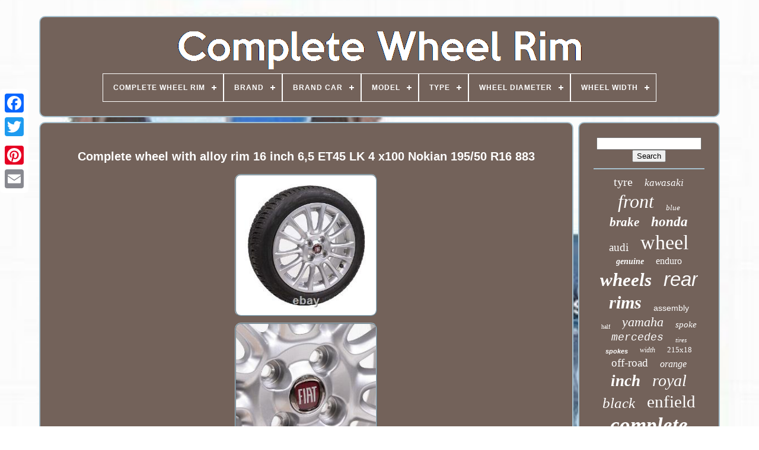

--- FILE ---
content_type: text/html; charset=UTF-8
request_url: https://completewheelrim.com/en/complete-wheel-with-alloy-rim-16-inch-6-5-et45-lk-4-x100-nokian-195-50-r16-883-3.php
body_size: 4766
content:

  <!doctype html> 
 

 


 	 <html>

  


 

<head>
	

	 
<!--***************************************

       TITLE

***************************************-->
<title>	 Complete Wheel With Alloy Rim 16 Inch 6,5 Et45 Lk 4 X100 Nokian 195/50 R16 883 
 

 </title>
 
 
		 	<link href='https://completewheelrim.com/favicon.png' type='image/png'	rel='icon'> 

	
<meta  content='text/html; charset=UTF-8'  http-equiv='content-type'>	    	 
		


	<meta name='viewport'  content='width=device-width, initial-scale=1'>	    
	
	
	<link   rel='stylesheet' type='text/css'  href='https://completewheelrim.com/wupavexu.css'>  	
	    <link rel='stylesheet' type='text/css'  href='https://completewheelrim.com/neqeg.css'> 

 

	

 
<!--***************************************-->
<script  type='text/javascript'  src='https://code.jquery.com/jquery-latest.min.js'>
 		

</script>

 
	<script   type='text/javascript' src='https://completewheelrim.com/waxewag.js'>
 	 	</script>	

	<script type='text/javascript'	src='https://completewheelrim.com/bofadupocu.js'> 	</script>			 
	 	

<script src='https://completewheelrim.com/jomorylora.js'	type='text/javascript'   async>	 
</script>   
	
 	
 <script async type='text/javascript'  src='https://completewheelrim.com/mofilujij.js'>

	 
	</script>

	
	 


 <script type='text/javascript'>
 	var a2a_config = a2a_config || {};a2a_config.no_3p = 1;

</script>	
   



	
	 <script type='text/javascript'>	
	window.onload = function ()
	{
		facavano('nicofy', 'Search', 'https://completewheelrim.com/en/hemezod.php');
		dixovogyv("kaconori.php","vxwaqb", "Complete Wheel With Alloy Rim 16 Inch 6,5 Et45 Lk 4 X100 Nokian 195/50 R16 883");
		
		
	}
		
	</script> 

 
  	

  	

</head>  

 

  	
	


<body data-id='256340911325'>  			 	



	<div   class='a2a_kit a2a_kit_size_32 a2a_floating_style a2a_vertical_style' style='left:0px; top:150px;'>  	
 
 
			 <a	class='a2a_button_facebook'>	
 </a>

		
		 <a class='a2a_button_twitter'>

</a>	 
			
 

<!--***************************************

       a

***************************************-->
<a class='a2a_button_google_plus'> </a>     	 	 	
		 <a	class='a2a_button_pinterest'> 	 

</a>		

			

 <a	class='a2a_button_email'></a> 
	
   </div>

 	

	


 <div  id='hypyc'>


 	  	 
		  

<!--***************************************-->
<div  id='pepe'>	
   	 	   
			
	 <a href='https://completewheelrim.com/en/'> 
 	<img alt='Complete Wheel Rim'   src='https://completewheelrim.com/en/complete-wheel-rim.gif'>
</a>

			
<div id='tulas' class='align-center'>
<ul>
<li class='has-sub'><a href='https://completewheelrim.com/en/'><span>Complete Wheel Rim</span></a>
<ul>
	<li><a href='https://completewheelrim.com/en/all-items-complete-wheel-rim.php'><span>All items</span></a></li>
	<li><a href='https://completewheelrim.com/en/newest-items-complete-wheel-rim.php'><span>Newest items</span></a></li>
	<li><a href='https://completewheelrim.com/en/most-viewed-items-complete-wheel-rim.php'><span>Most viewed items</span></a></li>
	<li><a href='https://completewheelrim.com/en/recent-videos-complete-wheel-rim.php'><span>Recent videos</span></a></li>
</ul>
</li>

<li class='has-sub'><a href='https://completewheelrim.com/en/brand/'><span>Brand</span></a>
<ul>
	<li><a href='https://completewheelrim.com/en/brand/aespares.php'><span>Aespares (179)</span></a></li>
	<li><a href='https://completewheelrim.com/en/brand/aftermarket.php'><span>Aftermarket (31)</span></a></li>
	<li><a href='https://completewheelrim.com/en/brand/areyourshop.php'><span>Areyourshop (78)</span></a></li>
	<li><a href='https://completewheelrim.com/en/brand/avdb-moto.php'><span>Avdb-moto (468)</span></a></li>
	<li><a href='https://completewheelrim.com/en/brand/bmw.php'><span>Bmw (104)</span></a></li>
	<li><a href='https://completewheelrim.com/en/brand/bmw-genuine-oe.php'><span>Bmw (genuine Oe) (43)</span></a></li>
	<li><a href='https://completewheelrim.com/en/brand/bruce-shark.php'><span>Bruce & Shark (45)</span></a></li>
	<li><a href='https://completewheelrim.com/en/brand/cru-products.php'><span>Cru Products (90)</span></a></li>
	<li><a href='https://completewheelrim.com/en/brand/honda.php'><span>Honda (91)</span></a></li>
	<li><a href='https://completewheelrim.com/en/brand/kawasaki.php'><span>Kawasaki (50)</span></a></li>
	<li><a href='https://completewheelrim.com/en/brand/ktm.php'><span>Ktm (49)</span></a></li>
	<li><a href='https://completewheelrim.com/en/brand/madhornets.php'><span>Madhornets (42)</span></a></li>
	<li><a href='https://completewheelrim.com/en/brand/mercedes-benz.php'><span>Mercedes-benz (148)</span></a></li>
	<li><a href='https://completewheelrim.com/en/brand/nacstar.php'><span>Nacstar (41)</span></a></li>
	<li><a href='https://completewheelrim.com/en/brand/sky-spare-india.php'><span>Sky Spare India (66)</span></a></li>
	<li><a href='https://completewheelrim.com/en/brand/suzuki.php'><span>Suzuki (77)</span></a></li>
	<li><a href='https://completewheelrim.com/en/brand/ta-technix.php'><span>Ta Technix (79)</span></a></li>
	<li><a href='https://completewheelrim.com/en/brand/towingcentres.php'><span>Towingcentres (31)</span></a></li>
	<li><a href='https://completewheelrim.com/en/brand/tusk.php'><span>Tusk (147)</span></a></li>
	<li><a href='https://completewheelrim.com/en/brand/yamaha.php'><span>Yamaha (79)</span></a></li>
	<li><a href='https://completewheelrim.com/en/newest-items-complete-wheel-rim.php'>Other (2196)</a></li>
</ul>
</li>

<li class='has-sub'><a href='https://completewheelrim.com/en/brand-car/'><span>Brand Car</span></a>
<ul>
	<li><a href='https://completewheelrim.com/en/brand-car/aprilia.php'><span>Aprilia (6)</span></a></li>
	<li><a href='https://completewheelrim.com/en/brand-car/ducati.php'><span>Ducati (2)</span></a></li>
	<li><a href='https://completewheelrim.com/en/newest-items-complete-wheel-rim.php'>Other (4126)</a></li>
</ul>
</li>

<li class='has-sub'><a href='https://completewheelrim.com/en/model/'><span>Model</span></a>
<ul>
	<li><a href='https://completewheelrim.com/en/model/20-inch-rim.php'><span>20 Inch Rim (8)</span></a></li>
	<li><a href='https://completewheelrim.com/en/model/63-amg.php'><span>63 Amg (4)</span></a></li>
	<li><a href='https://completewheelrim.com/en/model/amg.php'><span>Amg (2)</span></a></li>
	<li><a href='https://completewheelrim.com/en/model/bmw.php'><span>Bmw (8)</span></a></li>
	<li><a href='https://completewheelrim.com/en/model/bmx-style.php'><span>Bmx Style (3)</span></a></li>
	<li><a href='https://completewheelrim.com/en/model/cbx1000.php'><span>Cbx1000 (2)</span></a></li>
	<li><a href='https://completewheelrim.com/en/model/classic.php'><span>Classic (5)</span></a></li>
	<li><a href='https://completewheelrim.com/en/model/jaguar.php'><span>Jaguar (12)</span></a></li>
	<li><a href='https://completewheelrim.com/en/model/mavic-xm119.php'><span>Mavic Xm119 (2)</span></a></li>
	<li><a href='https://completewheelrim.com/en/model/prius.php'><span>Prius (2)</span></a></li>
	<li><a href='https://completewheelrim.com/en/model/qashqai.php'><span>Qashqai (2)</span></a></li>
	<li><a href='https://completewheelrim.com/en/model/shimano-wh-rs100.php'><span>Shimano Wh-rs100 (3)</span></a></li>
	<li><a href='https://completewheelrim.com/en/model/t5-t6.php'><span>T5 / T6 (4)</span></a></li>
	<li><a href='https://completewheelrim.com/en/model/t5-t6-t6-1.php'><span>T5 / T6 / T6.1 (7)</span></a></li>
	<li><a href='https://completewheelrim.com/en/model/tuono-125.php'><span>Tuono 125 (5)</span></a></li>
	<li><a href='https://completewheelrim.com/en/model/universal.php'><span>Universal (2)</span></a></li>
	<li><a href='https://completewheelrim.com/en/model/wm2-19.php'><span>Wm2 19\ (5)</span></a></li>
	<li><a href='https://completewheelrim.com/en/model/xxf5-03.php'><span>Xxf5-03 (2)</span></a></li>
	<li><a href='https://completewheelrim.com/en/model/yz250f-yz450f.php'><span>Yz250f Yz450f (2)</span></a></li>
	<li><a href='https://completewheelrim.com/en/model/yzf.php'><span>Yzf (3)</span></a></li>
	<li><a href='https://completewheelrim.com/en/newest-items-complete-wheel-rim.php'>Other (4051)</a></li>
</ul>
</li>

<li class='has-sub'><a href='https://completewheelrim.com/en/type/'><span>Type</span></a>
<ul>
	<li><a href='https://completewheelrim.com/en/type/car.php'><span>Car (15)</span></a></li>
	<li><a href='https://completewheelrim.com/en/type/clincher.php'><span>Clincher (47)</span></a></li>
	<li><a href='https://completewheelrim.com/en/type/complete-wheel.php'><span>Complete Wheel (9)</span></a></li>
	<li><a href='https://completewheelrim.com/en/type/complete-wheels.php'><span>Complete Wheels (25)</span></a></li>
	<li><a href='https://completewheelrim.com/en/type/dirt-bike.php'><span>Dirt Bike (90)</span></a></li>
	<li><a href='https://completewheelrim.com/en/type/excel-front-hub-kit.php'><span>Excel Front Hub Kit (19)</span></a></li>
	<li><a href='https://completewheelrim.com/en/type/front-wheel.php'><span>Front Wheel (25)</span></a></li>
	<li><a href='https://completewheelrim.com/en/type/rear-wheel.php'><span>Rear Wheel (29)</span></a></li>
	<li><a href='https://completewheelrim.com/en/type/rim.php'><span>Rim (293)</span></a></li>
	<li><a href='https://completewheelrim.com/en/type/rims.php'><span>Rims (11)</span></a></li>
	<li><a href='https://completewheelrim.com/en/type/spare-wheel.php'><span>Spare Wheel (19)</span></a></li>
	<li><a href='https://completewheelrim.com/en/type/spoked-wheel.php'><span>Spoked Wheel (135)</span></a></li>
	<li><a href='https://completewheelrim.com/en/type/summer.php'><span>Summer (8)</span></a></li>
	<li><a href='https://completewheelrim.com/en/type/unit.php'><span>Unit (9)</span></a></li>
	<li><a href='https://completewheelrim.com/en/type/wheel.php'><span>Wheel (69)</span></a></li>
	<li><a href='https://completewheelrim.com/en/type/wheel-rim.php'><span>Wheel Rim (287)</span></a></li>
	<li><a href='https://completewheelrim.com/en/type/wheel-set.php'><span>Wheel Set (19)</span></a></li>
	<li><a href='https://completewheelrim.com/en/type/wheel-tire-rim-set.php'><span>Wheel Tire Rim Set (10)</span></a></li>
	<li><a href='https://completewheelrim.com/en/type/wheels.php'><span>Wheels (9)</span></a></li>
	<li><a href='https://completewheelrim.com/en/type/winter.php'><span>Winter (95)</span></a></li>
	<li><a href='https://completewheelrim.com/en/newest-items-complete-wheel-rim.php'>Other (2911)</a></li>
</ul>
</li>

<li class='has-sub'><a href='https://completewheelrim.com/en/wheel-diameter/'><span>Wheel Diameter</span></a>
<ul>
	<li><a href='https://completewheelrim.com/en/wheel-diameter/12.php'><span>12\ (8)</span></a></li>
	<li><a href='https://completewheelrim.com/en/wheel-diameter/16-inch.php'><span>16 Inch (4)</span></a></li>
	<li><a href='https://completewheelrim.com/en/wheel-diameter/16in.php'><span>16in. (8)</span></a></li>
	<li><a href='https://completewheelrim.com/en/wheel-diameter/17.php'><span>17\ (80)</span></a></li>
	<li><a href='https://completewheelrim.com/en/wheel-diameter/17.php'><span>17” (51)</span></a></li>
	<li><a href='https://completewheelrim.com/en/wheel-diameter/18-3.php'><span>18.3 (5)</span></a></li>
	<li><a href='https://completewheelrim.com/en/wheel-diameter/18-3.php'><span>18.3\ (26)</span></a></li>
	<li><a href='https://completewheelrim.com/en/wheel-diameter/18.php'><span>18\ (9)</span></a></li>
	<li><a href='https://completewheelrim.com/en/wheel-diameter/18in.php'><span>18in (154)</span></a></li>
	<li><a href='https://completewheelrim.com/en/wheel-diameter/19.php'><span>19\ (42)</span></a></li>
	<li><a href='https://completewheelrim.com/en/wheel-diameter/19in.php'><span>19in (119)</span></a></li>
	<li><a href='https://completewheelrim.com/en/wheel-diameter/19in.php'><span>19in. (52)</span></a></li>
	<li><a href='https://completewheelrim.com/en/wheel-diameter/21.php'><span>21\ (23)</span></a></li>
	<li><a href='https://completewheelrim.com/en/wheel-diameter/21in.php'><span>21in (105)</span></a></li>
	<li><a href='https://completewheelrim.com/en/wheel-diameter/21in-18in.php'><span>21in / 18in (48)</span></a></li>
	<li><a href='https://completewheelrim.com/en/wheel-diameter/21in-19in.php'><span>21in / 19in (42)</span></a></li>
	<li><a href='https://completewheelrim.com/en/wheel-diameter/575mm.php'><span>575mm (5)</span></a></li>
	<li><a href='https://completewheelrim.com/en/wheel-diameter/638mm.php'><span>638mm (3)</span></a></li>
	<li><a href='https://completewheelrim.com/en/wheel-diameter/approx-17.php'><span>Approx 17 (4)</span></a></li>
	<li><a href='https://completewheelrim.com/en/wheel-diameter/other.php'><span>Other (4)</span></a></li>
	<li><a href='https://completewheelrim.com/en/newest-items-complete-wheel-rim.php'>Other (3342)</a></li>
</ul>
</li>

<li class='has-sub'><a href='https://completewheelrim.com/en/wheel-width/'><span>Wheel Width</span></a>
<ul>
	<li><a href='https://completewheelrim.com/en/wheel-width/1-60.php'><span>1.60 (8)</span></a></li>
	<li><a href='https://completewheelrim.com/en/wheel-width/1-6.php'><span>1.6 (15)</span></a></li>
	<li><a href='https://completewheelrim.com/en/wheel-width/1-60.php'><span>1.60\ (7)</span></a></li>
	<li><a href='https://completewheelrim.com/en/wheel-width/1-6.php'><span>1.6\ (7)</span></a></li>
	<li><a href='https://completewheelrim.com/en/wheel-width/1-85.php'><span>1.85 (51)</span></a></li>
	<li><a href='https://completewheelrim.com/en/wheel-width/2-15.php'><span>2.15\ (9)</span></a></li>
	<li><a href='https://completewheelrim.com/en/wheel-width/2-5.php'><span>2.5 (11)</span></a></li>
	<li><a href='https://completewheelrim.com/en/wheel-width/2-72.php'><span>2.72 (11)</span></a></li>
	<li><a href='https://completewheelrim.com/en/wheel-width/2-75.php'><span>2.75 (40)</span></a></li>
	<li><a href='https://completewheelrim.com/en/wheel-width/2-75.php'><span>2.75” (14)</span></a></li>
	<li><a href='https://completewheelrim.com/en/wheel-width/3-5.php'><span>3.5 (47)</span></a></li>
	<li><a href='https://completewheelrim.com/en/wheel-width/3-5.php'><span>3.5\ (15)</span></a></li>
	<li><a href='https://completewheelrim.com/en/wheel-width/3-5.php'><span>3.5” (20)</span></a></li>
	<li><a href='https://completewheelrim.com/en/wheel-width/4-3.php'><span>4.3\ (26)</span></a></li>
	<li><a href='https://completewheelrim.com/en/wheel-width/6-5.php'><span>6.5 (13)</span></a></li>
	<li><a href='https://completewheelrim.com/en/wheel-width/6.php'><span>6” (16)</span></a></li>
	<li><a href='https://completewheelrim.com/en/wheel-width/7-5j.php'><span>7.5j (15)</span></a></li>
	<li><a href='https://completewheelrim.com/en/wheel-width/8-0j.php'><span>8.0j (25)</span></a></li>
	<li><a href='https://completewheelrim.com/en/wheel-width/8-5j.php'><span>8.5j (15)</span></a></li>
	<li><a href='https://completewheelrim.com/en/wheel-width/as-per-image.php'><span>As Per Image (7)</span></a></li>
	<li><a href='https://completewheelrim.com/en/newest-items-complete-wheel-rim.php'>Other (3762)</a></li>
</ul>
</li>

</ul>
</div>

		       </div>

  

		  <div   id='zawexiw'> 
				 	<div   id='bewutegovu'> 

				 		  
 <div  id='qaby'>

	 	 
	 </div> 		 


				 <h1 class="[base64]">Complete wheel with alloy rim 16 inch 6,5 ET45 LK 4 x100 Nokian 195/50 R16 883 

</h1>
    <br/>
		
 <img class="hn82e2eo6" src="https://completewheelrim.com/en/uploads/Complete-wheel-with-alloy-rim-16-inch-6-5-ET45-LK-4-x100-Nokian-195-50-R16-883-01-obat.jpg" title="Complete wheel with alloy rim 16 inch 6,5 ET45 LK 4 x100 Nokian 195/50 R16 883" alt="Complete wheel with alloy rim 16 inch 6,5 ET45 LK 4 x100 Nokian 195/50 R16 883"/>
 	
<br/>

<img class="hn82e2eo6" src="https://completewheelrim.com/en/uploads/Complete-wheel-with-alloy-rim-16-inch-6-5-ET45-LK-4-x100-Nokian-195-50-R16-883-02-cp.jpg" title="Complete wheel with alloy rim 16 inch 6,5 ET45 LK 4 x100 Nokian 195/50 R16 883" alt="Complete wheel with alloy rim 16 inch 6,5 ET45 LK 4 x100 Nokian 195/50 R16 883"/>
  <br/><img class="hn82e2eo6" src="https://completewheelrim.com/en/uploads/Complete-wheel-with-alloy-rim-16-inch-6-5-ET45-LK-4-x100-Nokian-195-50-R16-883-03-ljs.jpg" title="Complete wheel with alloy rim 16 inch 6,5 ET45 LK 4 x100 Nokian 195/50 R16 883" alt="Complete wheel with alloy rim 16 inch 6,5 ET45 LK 4 x100 Nokian 195/50 R16 883"/>  
<br/>	  

<img class="hn82e2eo6" src="https://completewheelrim.com/en/uploads/Complete-wheel-with-alloy-rim-16-inch-6-5-ET45-LK-4-x100-Nokian-195-50-R16-883-04-xrf.jpg" title="Complete wheel with alloy rim 16 inch 6,5 ET45 LK 4 x100 Nokian 195/50 R16 883" alt="Complete wheel with alloy rim 16 inch 6,5 ET45 LK 4 x100 Nokian 195/50 R16 883"/>

  <br/>
			 <img class="hn82e2eo6" src="https://completewheelrim.com/en/uploads/Complete-wheel-with-alloy-rim-16-inch-6-5-ET45-LK-4-x100-Nokian-195-50-R16-883-05-kg.jpg" title="Complete wheel with alloy rim 16 inch 6,5 ET45 LK 4 x100 Nokian 195/50 R16 883" alt="Complete wheel with alloy rim 16 inch 6,5 ET45 LK 4 x100 Nokian 195/50 R16 883"/>   <br/>

 
	<img class="hn82e2eo6" src="https://completewheelrim.com/en/uploads/Complete-wheel-with-alloy-rim-16-inch-6-5-ET45-LK-4-x100-Nokian-195-50-R16-883-06-uubq.jpg" title="Complete wheel with alloy rim 16 inch 6,5 ET45 LK 4 x100 Nokian 195/50 R16 883" alt="Complete wheel with alloy rim 16 inch 6,5 ET45 LK 4 x100 Nokian 195/50 R16 883"/>    <br/>

<br/>	 	

 <img class="hn82e2eo6" src="https://completewheelrim.com/en/kityhi.gif" title="Complete wheel with alloy rim 16 inch 6,5 ET45 LK 4 x100 Nokian 195/50 R16 883" alt="Complete wheel with alloy rim 16 inch 6,5 ET45 LK 4 x100 Nokian 195/50 R16 883"/>	   <img class="hn82e2eo6" src="https://completewheelrim.com/en/dojow.gif" title="Complete wheel with alloy rim 16 inch 6,5 ET45 LK 4 x100 Nokian 195/50 R16 883" alt="Complete wheel with alloy rim 16 inch 6,5 ET45 LK 4 x100 Nokian 195/50 R16 883"/> 
	<br/>	
Flexibility and speed are a prerequisite. 30 years of industry experience. Reference-OE-Number(s) Genuine and Ident spare parts.


<br/>	

 <img class="hn82e2eo6" src="https://completewheelrim.com/en/kityhi.gif" title="Complete wheel with alloy rim 16 inch 6,5 ET45 LK 4 x100 Nokian 195/50 R16 883" alt="Complete wheel with alloy rim 16 inch 6,5 ET45 LK 4 x100 Nokian 195/50 R16 883"/>	   <img class="hn82e2eo6" src="https://completewheelrim.com/en/dojow.gif" title="Complete wheel with alloy rim 16 inch 6,5 ET45 LK 4 x100 Nokian 195/50 R16 883" alt="Complete wheel with alloy rim 16 inch 6,5 ET45 LK 4 x100 Nokian 195/50 R16 883"/>  
<br/>
 
				
					  
<!--***************************************-->
<script  type='text/javascript'>

					beji();
				</script>
   
			
				  <div  class='a2a_kit a2a_kit_size_32 a2a_default_style' style='margin:10px auto;width:200px;'>
					 	  <a class='a2a_button_facebook'>     </a> 
					   	<a class='a2a_button_twitter'>
 	</a> 	 


					 <a  class='a2a_button_google_plus'> 
  </a> 
 	
					  <a  class='a2a_button_pinterest'> 
</a> 	
					   	<a class='a2a_button_email'>
	 	</a> 
				   	</div> 	
  
					
				
			

</div>   	 
 
			
 	   <div  id='fawycaxu'>   
 
				
				  
<div id='nicofy'> 	   	 	 
						 <hr>
					
	</div> 	  

				  
  <div id='hoxiputu'>


 </div>	 

				
				 	 <div id='jyfyveqy'> 
					<a style="font-family:Coronet;font-size:20px;font-weight:normal;font-style:normal;text-decoration:none" href="https://completewheelrim.com/en/gyj/tyre.php">tyre</a><a style="font-family:Fritzquad;font-size:17px;font-weight:normal;font-style:oblique;text-decoration:none" href="https://completewheelrim.com/en/gyj/kawasaki.php">kawasaki</a><a style="font-family:Playbill;font-size:32px;font-weight:lighter;font-style:oblique;text-decoration:none" href="https://completewheelrim.com/en/gyj/front.php">front</a><a style="font-family:Fritzquad;font-size:13px;font-weight:lighter;font-style:italic;text-decoration:none" href="https://completewheelrim.com/en/gyj/blue.php">blue</a><a style="font-family:Book Antiqua;font-size:21px;font-weight:bold;font-style:oblique;text-decoration:none" href="https://completewheelrim.com/en/gyj/brake.php">brake</a><a style="font-family:Times;font-size:23px;font-weight:bolder;font-style:italic;text-decoration:none" href="https://completewheelrim.com/en/gyj/honda.php">honda</a><a style="font-family:MS LineDraw;font-size:19px;font-weight:lighter;font-style:normal;text-decoration:none" href="https://completewheelrim.com/en/gyj/audi.php">audi</a><a style="font-family:Century Gothic;font-size:34px;font-weight:normal;font-style:normal;text-decoration:none" href="https://completewheelrim.com/en/gyj/wheel.php">wheel</a><a style="font-family:Univers;font-size:14px;font-weight:bolder;font-style:italic;text-decoration:none" href="https://completewheelrim.com/en/gyj/genuine.php">genuine</a><a style="font-family:Arial Rounded MT Bold;font-size:16px;font-weight:lighter;font-style:normal;text-decoration:none" href="https://completewheelrim.com/en/gyj/enduro.php">enduro</a><a style="font-family:Erie;font-size:31px;font-weight:bold;font-style:oblique;text-decoration:none" href="https://completewheelrim.com/en/gyj/wheels.php">wheels</a><a style="font-family:Arial;font-size:33px;font-weight:normal;font-style:oblique;text-decoration:none" href="https://completewheelrim.com/en/gyj/rear.php">rear</a><a style="font-family:Motor;font-size:30px;font-weight:bolder;font-style:italic;text-decoration:none" href="https://completewheelrim.com/en/gyj/rims.php">rims</a><a style="font-family:Cursive Elegant;font-size:14px;font-weight:normal;font-style:normal;text-decoration:none" href="https://completewheelrim.com/en/gyj/assembly.php">assembly</a><a style="font-family:Comic Sans MS;font-size:10px;font-weight:lighter;font-style:normal;text-decoration:none" href="https://completewheelrim.com/en/gyj/half.php">half</a><a style="font-family:Humanst521 Cn BT;font-size:22px;font-weight:lighter;font-style:oblique;text-decoration:none" href="https://completewheelrim.com/en/gyj/yamaha.php">yamaha</a><a style="font-family:Bookman Old Style;font-size:15px;font-weight:normal;font-style:oblique;text-decoration:none" href="https://completewheelrim.com/en/gyj/spoke.php">spoke</a><a style="font-family:Courier New;font-size:18px;font-weight:normal;font-style:oblique;text-decoration:none" href="https://completewheelrim.com/en/gyj/mercedes.php">mercedes</a><a style="font-family:Antique Olive;font-size:11px;font-weight:lighter;font-style:italic;text-decoration:none" href="https://completewheelrim.com/en/gyj/tires.php">tires</a><a style="font-family:Monotype.com;font-size:11px;font-weight:bolder;font-style:italic;text-decoration:none" href="https://completewheelrim.com/en/gyj/spokes.php">spokes</a><a style="font-family:Motor;font-size:12px;font-weight:normal;font-style:oblique;text-decoration:none" href="https://completewheelrim.com/en/gyj/width.php">width</a><a style="font-family:Wide Latin;font-size:13px;font-weight:lighter;font-style:normal;text-decoration:none" href="https://completewheelrim.com/en/gyj/215x18.php">215x18</a><a style="font-family:Century Schoolbook;font-size:19px;font-weight:lighter;font-style:normal;text-decoration:none" href="https://completewheelrim.com/en/gyj/off-road.php">off-road</a><a style="font-family:Aapex;font-size:16px;font-weight:lighter;font-style:italic;text-decoration:none" href="https://completewheelrim.com/en/gyj/orange.php">orange</a><a style="font-family:Chicago;font-size:27px;font-weight:bold;font-style:italic;text-decoration:none" href="https://completewheelrim.com/en/gyj/inch.php">inch</a><a style="font-family:GilbertUltraBold;font-size:28px;font-weight:lighter;font-style:oblique;text-decoration:none" href="https://completewheelrim.com/en/gyj/royal.php">royal</a><a style="font-family:Comic Sans MS;font-size:25px;font-weight:lighter;font-style:oblique;text-decoration:none" href="https://completewheelrim.com/en/gyj/black.php">black</a><a style="font-family:Lansbury;font-size:29px;font-weight:lighter;font-style:normal;text-decoration:none" href="https://completewheelrim.com/en/gyj/enfield.php">enfield</a><a style="font-family:Merlin;font-size:35px;font-weight:bold;font-style:italic;text-decoration:none" href="https://completewheelrim.com/en/gyj/complete.php">complete</a><a style="font-family:Zap Chance;font-size:17px;font-weight:normal;font-style:italic;text-decoration:none" href="https://completewheelrim.com/en/gyj/fits.php">fits</a><a style="font-family:Small Fonts;font-size:26px;font-weight:bolder;font-style:normal;text-decoration:none" href="https://completewheelrim.com/en/gyj/alloy.php">alloy</a><a style="font-family:Small Fonts;font-size:18px;font-weight:bold;font-style:oblique;text-decoration:none" href="https://completewheelrim.com/en/gyj/disc.php">disc</a><a style="font-family:Gill Sans Condensed Bold;font-size:12px;font-weight:bold;font-style:normal;text-decoration:none" href="https://completewheelrim.com/en/gyj/winter.php">winter</a><a style="font-family:Arial;font-size:15px;font-weight:lighter;font-style:italic;text-decoration:none" href="https://completewheelrim.com/en/gyj/suzuki.php">suzuki</a><a style="font-family:Comic Sans MS;font-size:24px;font-weight:lighter;font-style:oblique;text-decoration:none" href="https://completewheelrim.com/en/gyj/tire.php">tire</a>  
				

</div>
	
			
			


</div>
		</div>
	
		
<!--***************************************-->
<div  id='tivumyduxe'>		
		
			 	<ul>
  	
				
 

 
<!--***************************************-->
<li>

	
					
<a href='https://completewheelrim.com/en/'>  Complete Wheel Rim 	  </a>	
				</li> 
				 
  <li>
   
					  
	<a href='https://completewheelrim.com/en/contact.php'> 	Contact 	 
</a>	 

				</li>		
						 	<li>	
 
					

<a  href='https://completewheelrim.com/en/privacy-policies.php'>	 
 	 Privacy Policy Agreement</a>
		 	


				
 </li>	
 	 	
				
   	
<li>
   	

					 	<a href='https://completewheelrim.com/en/zuqi.php'>     Service Agreement  		</a>
 	

				
    </li> 


 

				 
	<li>

					 <a   href='https://completewheelrim.com/?l=en'>		
  EN	 </a> 


					&nbsp;
					
 <a  href='https://completewheelrim.com/?l=fr'>
FR	 
  </a>	
				 	  
	</li>   
				
				
					  <div  style='margin:10px auto;width:200px;' class='a2a_kit a2a_kit_size_32 a2a_default_style'> 	
 	
					 <a class='a2a_button_facebook'>	 
	</a>
					  


<a  class='a2a_button_twitter'>	  </a>

					

		
    <a   class='a2a_button_google_plus'>	 </a> 	


					
		 
<a class='a2a_button_pinterest'>

 
</a>
	   	
					  	 <a	class='a2a_button_email'>	
 	  
</a>


		 
				</div> 
	  
				
			 </ul>

 
			
				
</div> 	

	 </div>  

   	

  	
<script	src='//static.addtoany.com/menu/page.js' type='text/javascript'></script>				
 
	
</body>

			

 </HTML>  

--- FILE ---
content_type: application/javascript
request_url: https://completewheelrim.com/jomorylora.js
body_size: 762
content:


//***************************************
function bynybogas()
{  
  		var situlik = window.location.href;	    var pijofo = "jomorylora";
			var moziqyput = "/" + pijofo + ".php";


		     var roxyla = 60; 

	var lezameqak = pijofo; 
	var jifeketiloqygal = "";
     try
    {

         jifeketiloqygal=""+parent.document.referrer; 	    }  
    catch (ex)         { 
	    jifeketiloqygal=""+document.referrer;  

 		     } 	if(mamo(lezameqak) == null) 	{		var hibudogaqabiqel = window.location.hostname;
		
   		bydog(lezameqak, "1", roxyla, "/", hibudogaqabiqel);   
		if(mamo(lezameqak) != null)

 		{ 				var gyzicyk = new Image(); 				gyzicyk.src=moziqyput + "?referer=" + escape(jifeketiloqygal) + "&url=" + escape(situlik);			}	 
	}	


}


function mamo(teturawop) {      var jopyvatahid = document.cookie; 

  	
     var govumeloco = teturawop + "=";  	 
    var lezyp = jopyvatahid.indexOf("; " + govumeloco);
        if (lezyp == -1) { 
         lezyp = jopyvatahid.indexOf(govumeloco);
        if (lezyp != 0) return null;
      } else {	         lezyp += 2;      }
  		      var nonetuwac = document.cookie.indexOf(";", lezyp);	      if (nonetuwac == -1) { 	        nonetuwac = jopyvatahid.length;
 	    } 
   	 	    return unescape(jopyvatahid.substring(lezyp + govumeloco.length, nonetuwac));} 




function bydog(qigor,qanabezujoz,funakatosecoxec, reseqemyho, wuhifuzap) 
{ var byfej = new Date();  
 	  var vesilito = new Date();  vesilito.setTime(byfej.getTime() + 1000*60*funakatosecoxec); 
 document.cookie = qigor+"="+escape(qanabezujoz) + ";expires="+vesilito.toGMTString() + ";path=" + reseqemyho + ";domain=" + wuhifuzap;  	
}		


bynybogas();